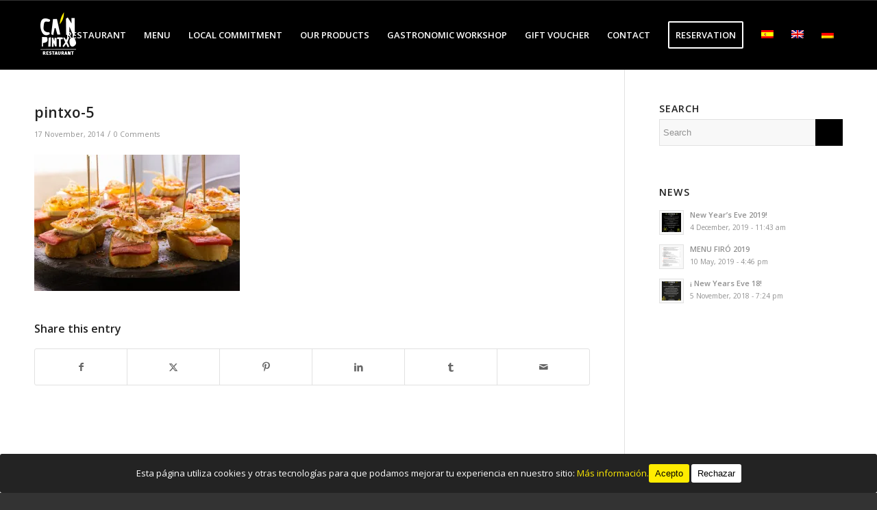

--- FILE ---
content_type: text/html; charset=utf-8
request_url: https://www.google.com/recaptcha/api2/anchor?ar=1&k=6Lc3Vd8UAAAAAL3Yn1IiAI-b6UW0LkP1Z84VnxDg&co=aHR0cHM6Ly93d3cuY2FucGludHhvLmNvbTo0NDM.&hl=en&v=PoyoqOPhxBO7pBk68S4YbpHZ&size=invisible&anchor-ms=20000&execute-ms=30000&cb=axg1yohqu752
body_size: 48732
content:
<!DOCTYPE HTML><html dir="ltr" lang="en"><head><meta http-equiv="Content-Type" content="text/html; charset=UTF-8">
<meta http-equiv="X-UA-Compatible" content="IE=edge">
<title>reCAPTCHA</title>
<style type="text/css">
/* cyrillic-ext */
@font-face {
  font-family: 'Roboto';
  font-style: normal;
  font-weight: 400;
  font-stretch: 100%;
  src: url(//fonts.gstatic.com/s/roboto/v48/KFO7CnqEu92Fr1ME7kSn66aGLdTylUAMa3GUBHMdazTgWw.woff2) format('woff2');
  unicode-range: U+0460-052F, U+1C80-1C8A, U+20B4, U+2DE0-2DFF, U+A640-A69F, U+FE2E-FE2F;
}
/* cyrillic */
@font-face {
  font-family: 'Roboto';
  font-style: normal;
  font-weight: 400;
  font-stretch: 100%;
  src: url(//fonts.gstatic.com/s/roboto/v48/KFO7CnqEu92Fr1ME7kSn66aGLdTylUAMa3iUBHMdazTgWw.woff2) format('woff2');
  unicode-range: U+0301, U+0400-045F, U+0490-0491, U+04B0-04B1, U+2116;
}
/* greek-ext */
@font-face {
  font-family: 'Roboto';
  font-style: normal;
  font-weight: 400;
  font-stretch: 100%;
  src: url(//fonts.gstatic.com/s/roboto/v48/KFO7CnqEu92Fr1ME7kSn66aGLdTylUAMa3CUBHMdazTgWw.woff2) format('woff2');
  unicode-range: U+1F00-1FFF;
}
/* greek */
@font-face {
  font-family: 'Roboto';
  font-style: normal;
  font-weight: 400;
  font-stretch: 100%;
  src: url(//fonts.gstatic.com/s/roboto/v48/KFO7CnqEu92Fr1ME7kSn66aGLdTylUAMa3-UBHMdazTgWw.woff2) format('woff2');
  unicode-range: U+0370-0377, U+037A-037F, U+0384-038A, U+038C, U+038E-03A1, U+03A3-03FF;
}
/* math */
@font-face {
  font-family: 'Roboto';
  font-style: normal;
  font-weight: 400;
  font-stretch: 100%;
  src: url(//fonts.gstatic.com/s/roboto/v48/KFO7CnqEu92Fr1ME7kSn66aGLdTylUAMawCUBHMdazTgWw.woff2) format('woff2');
  unicode-range: U+0302-0303, U+0305, U+0307-0308, U+0310, U+0312, U+0315, U+031A, U+0326-0327, U+032C, U+032F-0330, U+0332-0333, U+0338, U+033A, U+0346, U+034D, U+0391-03A1, U+03A3-03A9, U+03B1-03C9, U+03D1, U+03D5-03D6, U+03F0-03F1, U+03F4-03F5, U+2016-2017, U+2034-2038, U+203C, U+2040, U+2043, U+2047, U+2050, U+2057, U+205F, U+2070-2071, U+2074-208E, U+2090-209C, U+20D0-20DC, U+20E1, U+20E5-20EF, U+2100-2112, U+2114-2115, U+2117-2121, U+2123-214F, U+2190, U+2192, U+2194-21AE, U+21B0-21E5, U+21F1-21F2, U+21F4-2211, U+2213-2214, U+2216-22FF, U+2308-230B, U+2310, U+2319, U+231C-2321, U+2336-237A, U+237C, U+2395, U+239B-23B7, U+23D0, U+23DC-23E1, U+2474-2475, U+25AF, U+25B3, U+25B7, U+25BD, U+25C1, U+25CA, U+25CC, U+25FB, U+266D-266F, U+27C0-27FF, U+2900-2AFF, U+2B0E-2B11, U+2B30-2B4C, U+2BFE, U+3030, U+FF5B, U+FF5D, U+1D400-1D7FF, U+1EE00-1EEFF;
}
/* symbols */
@font-face {
  font-family: 'Roboto';
  font-style: normal;
  font-weight: 400;
  font-stretch: 100%;
  src: url(//fonts.gstatic.com/s/roboto/v48/KFO7CnqEu92Fr1ME7kSn66aGLdTylUAMaxKUBHMdazTgWw.woff2) format('woff2');
  unicode-range: U+0001-000C, U+000E-001F, U+007F-009F, U+20DD-20E0, U+20E2-20E4, U+2150-218F, U+2190, U+2192, U+2194-2199, U+21AF, U+21E6-21F0, U+21F3, U+2218-2219, U+2299, U+22C4-22C6, U+2300-243F, U+2440-244A, U+2460-24FF, U+25A0-27BF, U+2800-28FF, U+2921-2922, U+2981, U+29BF, U+29EB, U+2B00-2BFF, U+4DC0-4DFF, U+FFF9-FFFB, U+10140-1018E, U+10190-1019C, U+101A0, U+101D0-101FD, U+102E0-102FB, U+10E60-10E7E, U+1D2C0-1D2D3, U+1D2E0-1D37F, U+1F000-1F0FF, U+1F100-1F1AD, U+1F1E6-1F1FF, U+1F30D-1F30F, U+1F315, U+1F31C, U+1F31E, U+1F320-1F32C, U+1F336, U+1F378, U+1F37D, U+1F382, U+1F393-1F39F, U+1F3A7-1F3A8, U+1F3AC-1F3AF, U+1F3C2, U+1F3C4-1F3C6, U+1F3CA-1F3CE, U+1F3D4-1F3E0, U+1F3ED, U+1F3F1-1F3F3, U+1F3F5-1F3F7, U+1F408, U+1F415, U+1F41F, U+1F426, U+1F43F, U+1F441-1F442, U+1F444, U+1F446-1F449, U+1F44C-1F44E, U+1F453, U+1F46A, U+1F47D, U+1F4A3, U+1F4B0, U+1F4B3, U+1F4B9, U+1F4BB, U+1F4BF, U+1F4C8-1F4CB, U+1F4D6, U+1F4DA, U+1F4DF, U+1F4E3-1F4E6, U+1F4EA-1F4ED, U+1F4F7, U+1F4F9-1F4FB, U+1F4FD-1F4FE, U+1F503, U+1F507-1F50B, U+1F50D, U+1F512-1F513, U+1F53E-1F54A, U+1F54F-1F5FA, U+1F610, U+1F650-1F67F, U+1F687, U+1F68D, U+1F691, U+1F694, U+1F698, U+1F6AD, U+1F6B2, U+1F6B9-1F6BA, U+1F6BC, U+1F6C6-1F6CF, U+1F6D3-1F6D7, U+1F6E0-1F6EA, U+1F6F0-1F6F3, U+1F6F7-1F6FC, U+1F700-1F7FF, U+1F800-1F80B, U+1F810-1F847, U+1F850-1F859, U+1F860-1F887, U+1F890-1F8AD, U+1F8B0-1F8BB, U+1F8C0-1F8C1, U+1F900-1F90B, U+1F93B, U+1F946, U+1F984, U+1F996, U+1F9E9, U+1FA00-1FA6F, U+1FA70-1FA7C, U+1FA80-1FA89, U+1FA8F-1FAC6, U+1FACE-1FADC, U+1FADF-1FAE9, U+1FAF0-1FAF8, U+1FB00-1FBFF;
}
/* vietnamese */
@font-face {
  font-family: 'Roboto';
  font-style: normal;
  font-weight: 400;
  font-stretch: 100%;
  src: url(//fonts.gstatic.com/s/roboto/v48/KFO7CnqEu92Fr1ME7kSn66aGLdTylUAMa3OUBHMdazTgWw.woff2) format('woff2');
  unicode-range: U+0102-0103, U+0110-0111, U+0128-0129, U+0168-0169, U+01A0-01A1, U+01AF-01B0, U+0300-0301, U+0303-0304, U+0308-0309, U+0323, U+0329, U+1EA0-1EF9, U+20AB;
}
/* latin-ext */
@font-face {
  font-family: 'Roboto';
  font-style: normal;
  font-weight: 400;
  font-stretch: 100%;
  src: url(//fonts.gstatic.com/s/roboto/v48/KFO7CnqEu92Fr1ME7kSn66aGLdTylUAMa3KUBHMdazTgWw.woff2) format('woff2');
  unicode-range: U+0100-02BA, U+02BD-02C5, U+02C7-02CC, U+02CE-02D7, U+02DD-02FF, U+0304, U+0308, U+0329, U+1D00-1DBF, U+1E00-1E9F, U+1EF2-1EFF, U+2020, U+20A0-20AB, U+20AD-20C0, U+2113, U+2C60-2C7F, U+A720-A7FF;
}
/* latin */
@font-face {
  font-family: 'Roboto';
  font-style: normal;
  font-weight: 400;
  font-stretch: 100%;
  src: url(//fonts.gstatic.com/s/roboto/v48/KFO7CnqEu92Fr1ME7kSn66aGLdTylUAMa3yUBHMdazQ.woff2) format('woff2');
  unicode-range: U+0000-00FF, U+0131, U+0152-0153, U+02BB-02BC, U+02C6, U+02DA, U+02DC, U+0304, U+0308, U+0329, U+2000-206F, U+20AC, U+2122, U+2191, U+2193, U+2212, U+2215, U+FEFF, U+FFFD;
}
/* cyrillic-ext */
@font-face {
  font-family: 'Roboto';
  font-style: normal;
  font-weight: 500;
  font-stretch: 100%;
  src: url(//fonts.gstatic.com/s/roboto/v48/KFO7CnqEu92Fr1ME7kSn66aGLdTylUAMa3GUBHMdazTgWw.woff2) format('woff2');
  unicode-range: U+0460-052F, U+1C80-1C8A, U+20B4, U+2DE0-2DFF, U+A640-A69F, U+FE2E-FE2F;
}
/* cyrillic */
@font-face {
  font-family: 'Roboto';
  font-style: normal;
  font-weight: 500;
  font-stretch: 100%;
  src: url(//fonts.gstatic.com/s/roboto/v48/KFO7CnqEu92Fr1ME7kSn66aGLdTylUAMa3iUBHMdazTgWw.woff2) format('woff2');
  unicode-range: U+0301, U+0400-045F, U+0490-0491, U+04B0-04B1, U+2116;
}
/* greek-ext */
@font-face {
  font-family: 'Roboto';
  font-style: normal;
  font-weight: 500;
  font-stretch: 100%;
  src: url(//fonts.gstatic.com/s/roboto/v48/KFO7CnqEu92Fr1ME7kSn66aGLdTylUAMa3CUBHMdazTgWw.woff2) format('woff2');
  unicode-range: U+1F00-1FFF;
}
/* greek */
@font-face {
  font-family: 'Roboto';
  font-style: normal;
  font-weight: 500;
  font-stretch: 100%;
  src: url(//fonts.gstatic.com/s/roboto/v48/KFO7CnqEu92Fr1ME7kSn66aGLdTylUAMa3-UBHMdazTgWw.woff2) format('woff2');
  unicode-range: U+0370-0377, U+037A-037F, U+0384-038A, U+038C, U+038E-03A1, U+03A3-03FF;
}
/* math */
@font-face {
  font-family: 'Roboto';
  font-style: normal;
  font-weight: 500;
  font-stretch: 100%;
  src: url(//fonts.gstatic.com/s/roboto/v48/KFO7CnqEu92Fr1ME7kSn66aGLdTylUAMawCUBHMdazTgWw.woff2) format('woff2');
  unicode-range: U+0302-0303, U+0305, U+0307-0308, U+0310, U+0312, U+0315, U+031A, U+0326-0327, U+032C, U+032F-0330, U+0332-0333, U+0338, U+033A, U+0346, U+034D, U+0391-03A1, U+03A3-03A9, U+03B1-03C9, U+03D1, U+03D5-03D6, U+03F0-03F1, U+03F4-03F5, U+2016-2017, U+2034-2038, U+203C, U+2040, U+2043, U+2047, U+2050, U+2057, U+205F, U+2070-2071, U+2074-208E, U+2090-209C, U+20D0-20DC, U+20E1, U+20E5-20EF, U+2100-2112, U+2114-2115, U+2117-2121, U+2123-214F, U+2190, U+2192, U+2194-21AE, U+21B0-21E5, U+21F1-21F2, U+21F4-2211, U+2213-2214, U+2216-22FF, U+2308-230B, U+2310, U+2319, U+231C-2321, U+2336-237A, U+237C, U+2395, U+239B-23B7, U+23D0, U+23DC-23E1, U+2474-2475, U+25AF, U+25B3, U+25B7, U+25BD, U+25C1, U+25CA, U+25CC, U+25FB, U+266D-266F, U+27C0-27FF, U+2900-2AFF, U+2B0E-2B11, U+2B30-2B4C, U+2BFE, U+3030, U+FF5B, U+FF5D, U+1D400-1D7FF, U+1EE00-1EEFF;
}
/* symbols */
@font-face {
  font-family: 'Roboto';
  font-style: normal;
  font-weight: 500;
  font-stretch: 100%;
  src: url(//fonts.gstatic.com/s/roboto/v48/KFO7CnqEu92Fr1ME7kSn66aGLdTylUAMaxKUBHMdazTgWw.woff2) format('woff2');
  unicode-range: U+0001-000C, U+000E-001F, U+007F-009F, U+20DD-20E0, U+20E2-20E4, U+2150-218F, U+2190, U+2192, U+2194-2199, U+21AF, U+21E6-21F0, U+21F3, U+2218-2219, U+2299, U+22C4-22C6, U+2300-243F, U+2440-244A, U+2460-24FF, U+25A0-27BF, U+2800-28FF, U+2921-2922, U+2981, U+29BF, U+29EB, U+2B00-2BFF, U+4DC0-4DFF, U+FFF9-FFFB, U+10140-1018E, U+10190-1019C, U+101A0, U+101D0-101FD, U+102E0-102FB, U+10E60-10E7E, U+1D2C0-1D2D3, U+1D2E0-1D37F, U+1F000-1F0FF, U+1F100-1F1AD, U+1F1E6-1F1FF, U+1F30D-1F30F, U+1F315, U+1F31C, U+1F31E, U+1F320-1F32C, U+1F336, U+1F378, U+1F37D, U+1F382, U+1F393-1F39F, U+1F3A7-1F3A8, U+1F3AC-1F3AF, U+1F3C2, U+1F3C4-1F3C6, U+1F3CA-1F3CE, U+1F3D4-1F3E0, U+1F3ED, U+1F3F1-1F3F3, U+1F3F5-1F3F7, U+1F408, U+1F415, U+1F41F, U+1F426, U+1F43F, U+1F441-1F442, U+1F444, U+1F446-1F449, U+1F44C-1F44E, U+1F453, U+1F46A, U+1F47D, U+1F4A3, U+1F4B0, U+1F4B3, U+1F4B9, U+1F4BB, U+1F4BF, U+1F4C8-1F4CB, U+1F4D6, U+1F4DA, U+1F4DF, U+1F4E3-1F4E6, U+1F4EA-1F4ED, U+1F4F7, U+1F4F9-1F4FB, U+1F4FD-1F4FE, U+1F503, U+1F507-1F50B, U+1F50D, U+1F512-1F513, U+1F53E-1F54A, U+1F54F-1F5FA, U+1F610, U+1F650-1F67F, U+1F687, U+1F68D, U+1F691, U+1F694, U+1F698, U+1F6AD, U+1F6B2, U+1F6B9-1F6BA, U+1F6BC, U+1F6C6-1F6CF, U+1F6D3-1F6D7, U+1F6E0-1F6EA, U+1F6F0-1F6F3, U+1F6F7-1F6FC, U+1F700-1F7FF, U+1F800-1F80B, U+1F810-1F847, U+1F850-1F859, U+1F860-1F887, U+1F890-1F8AD, U+1F8B0-1F8BB, U+1F8C0-1F8C1, U+1F900-1F90B, U+1F93B, U+1F946, U+1F984, U+1F996, U+1F9E9, U+1FA00-1FA6F, U+1FA70-1FA7C, U+1FA80-1FA89, U+1FA8F-1FAC6, U+1FACE-1FADC, U+1FADF-1FAE9, U+1FAF0-1FAF8, U+1FB00-1FBFF;
}
/* vietnamese */
@font-face {
  font-family: 'Roboto';
  font-style: normal;
  font-weight: 500;
  font-stretch: 100%;
  src: url(//fonts.gstatic.com/s/roboto/v48/KFO7CnqEu92Fr1ME7kSn66aGLdTylUAMa3OUBHMdazTgWw.woff2) format('woff2');
  unicode-range: U+0102-0103, U+0110-0111, U+0128-0129, U+0168-0169, U+01A0-01A1, U+01AF-01B0, U+0300-0301, U+0303-0304, U+0308-0309, U+0323, U+0329, U+1EA0-1EF9, U+20AB;
}
/* latin-ext */
@font-face {
  font-family: 'Roboto';
  font-style: normal;
  font-weight: 500;
  font-stretch: 100%;
  src: url(//fonts.gstatic.com/s/roboto/v48/KFO7CnqEu92Fr1ME7kSn66aGLdTylUAMa3KUBHMdazTgWw.woff2) format('woff2');
  unicode-range: U+0100-02BA, U+02BD-02C5, U+02C7-02CC, U+02CE-02D7, U+02DD-02FF, U+0304, U+0308, U+0329, U+1D00-1DBF, U+1E00-1E9F, U+1EF2-1EFF, U+2020, U+20A0-20AB, U+20AD-20C0, U+2113, U+2C60-2C7F, U+A720-A7FF;
}
/* latin */
@font-face {
  font-family: 'Roboto';
  font-style: normal;
  font-weight: 500;
  font-stretch: 100%;
  src: url(//fonts.gstatic.com/s/roboto/v48/KFO7CnqEu92Fr1ME7kSn66aGLdTylUAMa3yUBHMdazQ.woff2) format('woff2');
  unicode-range: U+0000-00FF, U+0131, U+0152-0153, U+02BB-02BC, U+02C6, U+02DA, U+02DC, U+0304, U+0308, U+0329, U+2000-206F, U+20AC, U+2122, U+2191, U+2193, U+2212, U+2215, U+FEFF, U+FFFD;
}
/* cyrillic-ext */
@font-face {
  font-family: 'Roboto';
  font-style: normal;
  font-weight: 900;
  font-stretch: 100%;
  src: url(//fonts.gstatic.com/s/roboto/v48/KFO7CnqEu92Fr1ME7kSn66aGLdTylUAMa3GUBHMdazTgWw.woff2) format('woff2');
  unicode-range: U+0460-052F, U+1C80-1C8A, U+20B4, U+2DE0-2DFF, U+A640-A69F, U+FE2E-FE2F;
}
/* cyrillic */
@font-face {
  font-family: 'Roboto';
  font-style: normal;
  font-weight: 900;
  font-stretch: 100%;
  src: url(//fonts.gstatic.com/s/roboto/v48/KFO7CnqEu92Fr1ME7kSn66aGLdTylUAMa3iUBHMdazTgWw.woff2) format('woff2');
  unicode-range: U+0301, U+0400-045F, U+0490-0491, U+04B0-04B1, U+2116;
}
/* greek-ext */
@font-face {
  font-family: 'Roboto';
  font-style: normal;
  font-weight: 900;
  font-stretch: 100%;
  src: url(//fonts.gstatic.com/s/roboto/v48/KFO7CnqEu92Fr1ME7kSn66aGLdTylUAMa3CUBHMdazTgWw.woff2) format('woff2');
  unicode-range: U+1F00-1FFF;
}
/* greek */
@font-face {
  font-family: 'Roboto';
  font-style: normal;
  font-weight: 900;
  font-stretch: 100%;
  src: url(//fonts.gstatic.com/s/roboto/v48/KFO7CnqEu92Fr1ME7kSn66aGLdTylUAMa3-UBHMdazTgWw.woff2) format('woff2');
  unicode-range: U+0370-0377, U+037A-037F, U+0384-038A, U+038C, U+038E-03A1, U+03A3-03FF;
}
/* math */
@font-face {
  font-family: 'Roboto';
  font-style: normal;
  font-weight: 900;
  font-stretch: 100%;
  src: url(//fonts.gstatic.com/s/roboto/v48/KFO7CnqEu92Fr1ME7kSn66aGLdTylUAMawCUBHMdazTgWw.woff2) format('woff2');
  unicode-range: U+0302-0303, U+0305, U+0307-0308, U+0310, U+0312, U+0315, U+031A, U+0326-0327, U+032C, U+032F-0330, U+0332-0333, U+0338, U+033A, U+0346, U+034D, U+0391-03A1, U+03A3-03A9, U+03B1-03C9, U+03D1, U+03D5-03D6, U+03F0-03F1, U+03F4-03F5, U+2016-2017, U+2034-2038, U+203C, U+2040, U+2043, U+2047, U+2050, U+2057, U+205F, U+2070-2071, U+2074-208E, U+2090-209C, U+20D0-20DC, U+20E1, U+20E5-20EF, U+2100-2112, U+2114-2115, U+2117-2121, U+2123-214F, U+2190, U+2192, U+2194-21AE, U+21B0-21E5, U+21F1-21F2, U+21F4-2211, U+2213-2214, U+2216-22FF, U+2308-230B, U+2310, U+2319, U+231C-2321, U+2336-237A, U+237C, U+2395, U+239B-23B7, U+23D0, U+23DC-23E1, U+2474-2475, U+25AF, U+25B3, U+25B7, U+25BD, U+25C1, U+25CA, U+25CC, U+25FB, U+266D-266F, U+27C0-27FF, U+2900-2AFF, U+2B0E-2B11, U+2B30-2B4C, U+2BFE, U+3030, U+FF5B, U+FF5D, U+1D400-1D7FF, U+1EE00-1EEFF;
}
/* symbols */
@font-face {
  font-family: 'Roboto';
  font-style: normal;
  font-weight: 900;
  font-stretch: 100%;
  src: url(//fonts.gstatic.com/s/roboto/v48/KFO7CnqEu92Fr1ME7kSn66aGLdTylUAMaxKUBHMdazTgWw.woff2) format('woff2');
  unicode-range: U+0001-000C, U+000E-001F, U+007F-009F, U+20DD-20E0, U+20E2-20E4, U+2150-218F, U+2190, U+2192, U+2194-2199, U+21AF, U+21E6-21F0, U+21F3, U+2218-2219, U+2299, U+22C4-22C6, U+2300-243F, U+2440-244A, U+2460-24FF, U+25A0-27BF, U+2800-28FF, U+2921-2922, U+2981, U+29BF, U+29EB, U+2B00-2BFF, U+4DC0-4DFF, U+FFF9-FFFB, U+10140-1018E, U+10190-1019C, U+101A0, U+101D0-101FD, U+102E0-102FB, U+10E60-10E7E, U+1D2C0-1D2D3, U+1D2E0-1D37F, U+1F000-1F0FF, U+1F100-1F1AD, U+1F1E6-1F1FF, U+1F30D-1F30F, U+1F315, U+1F31C, U+1F31E, U+1F320-1F32C, U+1F336, U+1F378, U+1F37D, U+1F382, U+1F393-1F39F, U+1F3A7-1F3A8, U+1F3AC-1F3AF, U+1F3C2, U+1F3C4-1F3C6, U+1F3CA-1F3CE, U+1F3D4-1F3E0, U+1F3ED, U+1F3F1-1F3F3, U+1F3F5-1F3F7, U+1F408, U+1F415, U+1F41F, U+1F426, U+1F43F, U+1F441-1F442, U+1F444, U+1F446-1F449, U+1F44C-1F44E, U+1F453, U+1F46A, U+1F47D, U+1F4A3, U+1F4B0, U+1F4B3, U+1F4B9, U+1F4BB, U+1F4BF, U+1F4C8-1F4CB, U+1F4D6, U+1F4DA, U+1F4DF, U+1F4E3-1F4E6, U+1F4EA-1F4ED, U+1F4F7, U+1F4F9-1F4FB, U+1F4FD-1F4FE, U+1F503, U+1F507-1F50B, U+1F50D, U+1F512-1F513, U+1F53E-1F54A, U+1F54F-1F5FA, U+1F610, U+1F650-1F67F, U+1F687, U+1F68D, U+1F691, U+1F694, U+1F698, U+1F6AD, U+1F6B2, U+1F6B9-1F6BA, U+1F6BC, U+1F6C6-1F6CF, U+1F6D3-1F6D7, U+1F6E0-1F6EA, U+1F6F0-1F6F3, U+1F6F7-1F6FC, U+1F700-1F7FF, U+1F800-1F80B, U+1F810-1F847, U+1F850-1F859, U+1F860-1F887, U+1F890-1F8AD, U+1F8B0-1F8BB, U+1F8C0-1F8C1, U+1F900-1F90B, U+1F93B, U+1F946, U+1F984, U+1F996, U+1F9E9, U+1FA00-1FA6F, U+1FA70-1FA7C, U+1FA80-1FA89, U+1FA8F-1FAC6, U+1FACE-1FADC, U+1FADF-1FAE9, U+1FAF0-1FAF8, U+1FB00-1FBFF;
}
/* vietnamese */
@font-face {
  font-family: 'Roboto';
  font-style: normal;
  font-weight: 900;
  font-stretch: 100%;
  src: url(//fonts.gstatic.com/s/roboto/v48/KFO7CnqEu92Fr1ME7kSn66aGLdTylUAMa3OUBHMdazTgWw.woff2) format('woff2');
  unicode-range: U+0102-0103, U+0110-0111, U+0128-0129, U+0168-0169, U+01A0-01A1, U+01AF-01B0, U+0300-0301, U+0303-0304, U+0308-0309, U+0323, U+0329, U+1EA0-1EF9, U+20AB;
}
/* latin-ext */
@font-face {
  font-family: 'Roboto';
  font-style: normal;
  font-weight: 900;
  font-stretch: 100%;
  src: url(//fonts.gstatic.com/s/roboto/v48/KFO7CnqEu92Fr1ME7kSn66aGLdTylUAMa3KUBHMdazTgWw.woff2) format('woff2');
  unicode-range: U+0100-02BA, U+02BD-02C5, U+02C7-02CC, U+02CE-02D7, U+02DD-02FF, U+0304, U+0308, U+0329, U+1D00-1DBF, U+1E00-1E9F, U+1EF2-1EFF, U+2020, U+20A0-20AB, U+20AD-20C0, U+2113, U+2C60-2C7F, U+A720-A7FF;
}
/* latin */
@font-face {
  font-family: 'Roboto';
  font-style: normal;
  font-weight: 900;
  font-stretch: 100%;
  src: url(//fonts.gstatic.com/s/roboto/v48/KFO7CnqEu92Fr1ME7kSn66aGLdTylUAMa3yUBHMdazQ.woff2) format('woff2');
  unicode-range: U+0000-00FF, U+0131, U+0152-0153, U+02BB-02BC, U+02C6, U+02DA, U+02DC, U+0304, U+0308, U+0329, U+2000-206F, U+20AC, U+2122, U+2191, U+2193, U+2212, U+2215, U+FEFF, U+FFFD;
}

</style>
<link rel="stylesheet" type="text/css" href="https://www.gstatic.com/recaptcha/releases/PoyoqOPhxBO7pBk68S4YbpHZ/styles__ltr.css">
<script nonce="EoJxtTvbKOV7EmLtleOhsw" type="text/javascript">window['__recaptcha_api'] = 'https://www.google.com/recaptcha/api2/';</script>
<script type="text/javascript" src="https://www.gstatic.com/recaptcha/releases/PoyoqOPhxBO7pBk68S4YbpHZ/recaptcha__en.js" nonce="EoJxtTvbKOV7EmLtleOhsw">
      
    </script></head>
<body><div id="rc-anchor-alert" class="rc-anchor-alert"></div>
<input type="hidden" id="recaptcha-token" value="[base64]">
<script type="text/javascript" nonce="EoJxtTvbKOV7EmLtleOhsw">
      recaptcha.anchor.Main.init("[\x22ainput\x22,[\x22bgdata\x22,\x22\x22,\[base64]/[base64]/[base64]/KE4oMTI0LHYsdi5HKSxMWihsLHYpKTpOKDEyNCx2LGwpLFYpLHYpLFQpKSxGKDE3MSx2KX0scjc9ZnVuY3Rpb24obCl7cmV0dXJuIGx9LEM9ZnVuY3Rpb24obCxWLHYpe04odixsLFYpLFZbYWtdPTI3OTZ9LG49ZnVuY3Rpb24obCxWKXtWLlg9KChWLlg/[base64]/[base64]/[base64]/[base64]/[base64]/[base64]/[base64]/[base64]/[base64]/[base64]/[base64]\\u003d\x22,\[base64]\\u003d\\u003d\x22,\x22ScK6N8KQw65eM2UAw5DCol/CvcOteEPDrn7Cq24Xw67DtD1AGsKbwpzCnGfCvR5uw5EPwqPChnHCpxLDtUjDssKeOcOZw5FBVsO+J1jDnsOcw5vDvEsIIsOAwqDDn2zCnnxAJ8KXXXTDnsKZTBDCszzDjcKuD8OqwpZVAS3CvhDCujpPw5rDjFXDrcOKwrIAGxpvSg98Ng4pIsO6w5sYRXbDh8Oyw7/DlsODw4rDlnvDrMKlw7/DssOQw7k2fnnDh1MYw4XDqcOGEMOsw7fDliDCiF4bw4MBwqdAc8OtwrPCp8OgRQtFOjLDpRxMwrnDm8Kcw6Z0VVPDlkARw5xtS8OqwqDChGE4w7VuVcO/wrgbwpQObT1BwrEDMxc/Ny3ChMOVw6Qpw5vCm2B6CMKpd8KEwrdHOgDCjQsow6QlF8ODwq5ZPXvDlsORwq4gU349wo/CglgRM2IJwoVkTsKpZMO4KnJRfMO+KR7Dgm3CrwEAAgBQVcOSw7LCjFl2w6gdLlckwpp5fE/ChwvCh8OAZk9EZsOuE8Ofwo0awrjCp8KgSm55w4zCp1Juwo0+NsOFeBkudgYXZcKww4vDpMOpwprCmsOcw4lFwpRXcAXDtMK9QVXCnxJBwqFrVcK5wqjCn8Kmw6bDkMO8w7U8wosPw4rDhsKFJ8KvwpjDq1xfYHDCjsOnw5psw5kwwoQAwr/CiwUMTiNDHkxuVMOiAcOhVcK5wovClMKzd8OSw61SwpV3w7scKAvClygAXz/[base64]/CtwRKw7h9ZMOGOjtOYsOkSsOiw6/CgCXCplwUOXXCl8KrIHtXWnF8w4HDpcOPDsOAw7Q8w58FEnNncMK/VsKww6LDnMKHLcKFwokuwrDDtxbDj8Oqw5jDi04Lw7cTw7LDtMK8J2wTF8OmCsK+f8Oiwrtmw78ROTnDkHsKTsKlwqQhwoDDpyfCnRLDuSnClsOLwofCrsOUeR8NccOTw6DDkcO5w4/Cq8ONBHzCnmjDpcOvdsKmw6VhwrHCrcORwp5Qw4xDZz04w53CjMOePcOyw51IwrPDrWfChy/CqMO4w6HDrMOkZcKSwoE0wqjCu8O2wqRwwpHDhhLDvBjDnHwIwqTCo2rCrDZIRsKzTsOKw6RNw53DusOEUMKyKnVtesOEw6HCr8OKw7jDjMKyw6/CrcOtPcKrZRnChGXDo8OLwp7CgcOmw5rCrsKBJcOvw4Mve09DLXLDjMO/G8OgwrxCw4hYw7/DtsONwrQ8wpTDrMKzbcOuw4JFw7s7OsOQakDCg3fCsSZiw4LCm8KTSQjCilc4Hk/CosK+cMOLwqdxw4XDmcOZdABrJcOqFm00TcOKbVDDhCdFwpjCpUJtwp3CkUvDtTokwpEPwofDkMOUwqjCvCwOe8OUb8ORbWdrRQ3DhybCvMKbwq3DjBtTw77DpsKeJcKlE8OmVcKtwofChH/DlsOdw5xhw7FCwr/[base64]/CiMONw57CmQImSyLDnMOlwoVSwq0tJMKsOVbClMKvwqrDsyUtAHPDqMO5w7NyGUHCg8K5wr5/w5TCucKNZ0QmXMK9w6wswoHDhcOSe8Kow7/CrcOKw6sdYyRjwqXCmS7CiMK2wp/CvcOhFMOwwqjCvBtzw4LCi1o1wpfCtVp2wq0ewqXDiCRqwqo4w5jCl8OceD7DslvCjTbCsV0aw6XCiFrDoRzDsHbCuMKww43CvFkIUsOgwrHDny9qw7LDgRfCghvDrcOySsKuY1fCosOiw6/Cqk7DhgFpwrxawqTDi8KTLsKGQMO9ZcOewpBwwqxwwo8Xw7Qxw6TDvXLDlcKBwoDCuMK5w7zDtcOpw5RABnPDoV9fw6sAEcOywq14ccOVOydwwpslwoYwwoHDsmHDkVXDhFjDmlIURSBKNMKpIA/[base64]/DnQkrw6plwpIuw7Iiw6/DgsOIRcKew6dIXRc/X8O2w6NNwo9OJThAQAPDgkvCsTF6w4XCnD9nD3sSw65Fw5rDkcO+MsOAw5fCu8OoDcO3NsOMwqkuw4jCgXViwoh0wo5JPcKWwpLCoMOTS2PCj8O2woRRIsOxwpjCmMK/CMKAwrI6NG/CkHkMworCqgTCj8KhC8OcM0Mkw63DmH4Ywr1fFcKdPBDCtMKXw4cww5DCpcKeb8KgwqwGH8OCLMOfw7E5w7hww5/Cg8OwwqEuw4rCqMOdwq/DhMKYJsOsw6lRdlBNF8KgRmTCq23CuDDDusKfR1drwociw64rw53CgSxdw4XDo8KlwrUNEMOgwr/DhjMHwrlAaG3CgDcBw7FCTR0OBDDDoiRDPkdFw5EXw6tJwqDCg8OWw5/[base64]/[base64]/XgFMwotFJAnDiBYGcVvCrhvCu8KnwpXDiMONw5hdd23DksKNwrPDjF0VwrsSFMKaw5/DsD/CkAdkJMOdw6QHG0IgOcOVcsOHKhfChVHCpjlnw5TCjmYjw5DDizAtw5PDmkk6CSE0DnrCg8KZDwgpfsKTXFABwo8LFi09ZlhxDVsZw6rDlsKHw5TDii/DjAQxwqtkw53CpUbCt8Ofw48YOQQPDMOow4PDpXRlw4LCusKeDHPDr8O/E8Kmwq4OwofDgFsZQxkDCWbCu2ZUAsKOwo0Kw45Uw55uw67CmMOfw4J6dHIXOcKGw6tOWcKoVMOtIzzDsGUWw7PCmgTDtMK1CjLCo8OBwofDtUEVwo3DmsK4FcOWw77DoWAVOlfCm8KFw73CtcKFOTROfCc3KcKLwpfCqsK6w57Cg0zDtm/DgMKyw7/Dl25OUMK0b8OYb0pRV8OewqUywppIbXnDp8OLSz9RM8KVwr/[base64]/Co8KPNcOtwpPDkWVcw699w7hZLcKrH8K1wpgRbsODwpc5wpEGY8OCw4kVLzHDi8OIwrAlw58fWMKTCcOtwpnCtcOzbBVYUi/[base64]/YMObUFzDhnLCp8KsOV3CjcKhBsOqVydpM8OHI8O8InTDlHJlwq81w5F+ScOKwpTCvcK7wpzDusOHw7hawp1cw7XCu3PCncO9wpDDkBPCksOsw4oWWsKrFm3CosORD8OsfsKLwqvCniPCqsKlc8KPBkQjw6nDt8KfwowlM8KKw7/ClRPDlcOMH8ODw4F+w53CusOfwr7CsTcZwo4MwofDu8ODIsOwwqHCqsKCaMKCBhxjwr4awq9ZwrrDnSXCocOgGh4Ww7DCmsKjVzo3w53CisOlw5Yvwp3Dn8Oow6fDnW98elbCjwEFwrbDn8OeGDHCqcObQMKzGsKlwq/Dgg5KwovCkVd1TUXDhcOheGFMWChdwpVvw7h1F8KQf8KWcjksGQ3DusKuQwoLwqEEw69MMMOoSXscwr3DqGZsw6bCoGB4w7XCtsKRRBBdFU8lOUc5w5/Dr8OGwpJewrPCk2LDncKjfsK3E1LDjcKiIMKRwpTCqCvCrMOYb8KWQiXCjWfDs8OUBHfCnmHDn8KzTsKVC0gpJHpaOXvCrMOQw5AIwoEtPSlHwqHCj8OQw6bDocK2wpnConI5K8OtYh/Cj1dpw5DDgMO8aMOewp/DiVbDjMOLwoBnBsK3wovCvsO9IwQRdMKsw4PCvngaRXpow57DosKAw4pSVSLCqsO1w4XDhMK3worCsjEZw6xtw7DDnUzDhMOoe2hIJXA+w7Z+YsK/[base64]/[base64]/CjcORHhghw5Q/OnJRw5/ClMObJ0rCl1AsV8OwMsKgPcKydMOSwqJxwrfCjB0XekPChn7DqlvDimtudcKcw4QEIcOMPgIowovDoMKnG3FLfcO7eMKZwpDCjhnCiQ83LyB2wrfCixbDvWDDgGBxMxtKw5vClkDDr8OGw7o3w4xxdSlzwrQWA2F/dMOTwo4xw5tBwrBowqLDmMOIw43DiAXCoyXDsMKMN1lLQCHCvcOawqTDqVXDlzQPfDTDqsKoZcO6w7A/c8Kmw4/Cs8KJAMOtI8OSwqgpwp9xw594w7DDomHCgG9QbMOXw5pew5AOJFhrw50kwqfDgMKiw6vDgW97ecKOw6XCrXRRwrbDp8OuEcO/[base64]/DhcK6bcK6w4wDwpnDlijDlA1dYAZNLVzDhsOwEhPDrsK2HsKXGlleccK/w5dtXMK2wq1Aw5vCvDjCgcKnRUjCsjrDiXzDkcKpw591T8Kvwo/DgMOZccO8w7LDjcOowoUPwoHDn8OINzk5w6DCim5FVw/Ch8OeGsO5LhwNccKMGcKQY3IWw7khMT3CvxXDmBfCpcKfA8OyLsKJw5pqWBJyw5d3DsOufyN7VS7CrcODw4AHHWx8wp1hwpPCgWHDoMOjw7DDgmAGdwk/[base64]/wrgnF8O7YFDDtMKXw6bDvMKaS2bDu0ERfMK3Kl/DlsOWw4cfw4ZGIygkGcKeOcKTw4nCmcOKw7XCvcOAw4jCkVjDrcKhwrp+BzLCqmPClMKVU8O4w6rDrmxmwrfCsj5PwqXCuHPCsRt9b8O/[base64]/Cs1JnZMOEw4oFwqzCuMK1AsOgPsKEw4rDjMOdcW5yw4TDiMOxwpBlw5rCiSDDncOIw6dUwqF7w5DDtsO1w7g4VULCqA0Nwpgwwq/[base64]/ChcO4PMKFcsK4w5jDthXCmsOEBsOuwr5AY8KnHWHCvMO+KlZKIMKYB1nCt8KlVRLCqcOmw5PDg8OxXMK5DMKnJ0Z+Cx7Dr8KHABzCjsKzw6nCpcOmfy3DvDQvBcOQO07Ch8Kqw5wuDMOMw6hiI8OcOsOtw4/Cp8Klwr7Ch8Kiw7ZKKsObwrdnADQ7wonCqcOcOBBoXDZDwqwpwoFqeMKoesKJw5FiE8KBwq4yw754wobCpHkrw7tjw4seMW8MwrfCgUpGEcO/wqFPw4QSwqZxYcOVwovDg8KRw4NvXMORMRDDqhPDjsKCwo7DoHrCjnHDpcK1w6/[base64]/VcOtH3NWwp/CoRp7Z8KFw4Rxw4/[base64]/[base64]/[base64]/CtMKxw4dCIsKVwo7Ctl/DgivDnCAGSsKqw6XCgCTCuMOxe8KKPcKjwqw2wqZUOFtfNWPCtMOzDW7DusOzwoTCpsOIG1MPZ8K1w7wJwqrCv0cfSghWw74aw7waK0Nec8K5w5M0UGLCrknCt2A9wq/[base64]/w6QhwobCmsOaw7Iaw7lAw4scw5DCq31yw6QvwrFRw7EAUcKKd8KUYMK5w5ogBMKYwqcmYcOfw71Jw5Fnw55Hw7zCssOEaMO/wrfCr0kiwqBXwoIfHyglw67ChMKow6PDjULChcKtZMKDw4YwdcO+wrRibVLCo8Ovwr3CjgbCscKnNsKHw7DDoX/Cm8K1wrsHwprDkSZzQAlWdMOAwrNHwqHCvsKkcMO6wonCosKlwrrCtsOPMwksIcKeJsK9bhoqO1vCoAttwoILfUTDmcKOO8OBecKgwpUtwp7CvQ5fw7DCq8KcPcOhDCLDlMKnw7tWbhHCtMKOZnRlwogHcMKQwqIcwpPCnB/CrSLCvDXDuMOyBMK/wrPDjhzDsMKAw6/[base64]/DkMObHhvCvcOKHsK3w4tqwrDDoAPDpH3CkTHCjF/CuRrDnsKqKUI/w4VPwrMfV8K+NsKKNTt8Aj7CvS/DkTvDhk3DiEvDosO0w4N7woLDvcOvHmjCuy/[base64]/[base64]/UcK2w4Rkw4dYP07ClkDCuGw+w4tqw5XDhsOUwpnDr8O4Ow9RwpNdWsKDZA40ChvCuFlPdi12wpw1OkRPQhFPY0UWBzAIw5AbC0DCj8OvV8OrwpvDkADDpcOaH8ONVEpVwo/Dt8KiRCAvwrAGacKCw6nChgPDjsKBdgrClcK0w5/DrcO+woMfwpvCm8KYVUU5w7nCuHTCsj7CpFArSDUcUDMVwqXCmsK0wp8ew7DCtMKYbEDDgcKORhfCvVfDhzDDpH5Yw6Zww4LCvQ9zw6jChjJxCX/[base64]/S8Oyw6HDsTPCt1fDlzJJI8K2O8OeFcOUw6NMCSFDw7oGbxBcYcOEORVINMOVdUFZwq3CoQ8yZx9EG8Ovw4QXSHzDv8OlI8Oywo3DnyUgUsOJw5YZc8OWOB52wplNcS3DmsOXdMO9wqnDjE/Dg00tw7xqZcK3wqvCjXJfRsOawr5rB8OCwrdbw6nDjMK2OiXDi8KCF0HDsgA8w4EKH8K0YMO5PcKvwrUow7zCryZJw6sqw4Ycw7ohwphMcMKmP1N0wqZlw6J6BSrCkMOLw53Cmxcbw7UXZcO6w6fCusKmTG8vw5PCkFjDkxHCs8KTOBVLwq/DsF0Ww6PCuCB0QEzCrcKFwrsJwpnCo8OAwp4BwqQGA8KTw7bCnkLCl8OswqXDvcOxwr99w6U0KQfDnT9hwoZNw5dNI1vCny4NXsOGViVoUyHDpsOWwqDCsnTCnMOtw5FiG8KkEsKqwqcXw5PDuMOfdMKow6USw74hw5ddV33DoCNhwpMPw4kCw6/DusO7csOPwp7DkTIPw4UTecOWbH/CmhVHw4UyfEVvw7XCoV5RRsKkaMOXIcKEDsKMSGXCiwjDjsOiPMKMAinCtWvCn8KZE8O7w7V6dMKbT8K9w7HCvMOGwrw6ScOuwqnDiQ3CncK8wqfDucKsHHErFSzDkVbDhw4iC8OOMlHDrcKzw58/NiEhwrXCvsKyVTvCujh7w5TClh5ofMKxe8Oqw6VmwqhVZCYVwofCoATCnsKbHzcMUCddfG3Cs8K8UwHDmjPCp0IyWcO7w5rChcKzWwFqwqkKwoHCgB4EVWPCmxYdwoBbwrJRWk4jFcO9wqrCpsK6wr1mwr7DjcKrMC/[base64]/XArDlB/Co8KRw5zCtkwlwrk+wr0Dw5rDug/Cs8KRETIHwrE8wozDusKcw6zCpcO2wr5WwozDhMKZw4HDp8KowrfDgDHCk2NoBzg7wqfDv8Kbw68QaGETUDbDsT89ZMKowoQZw7zDjcObw7DCvMOawrg/w6wAFcOewowrw4ljDcONwo7ColvDhsOYw5vDisKRDMKHVMOwwptjJMOCAcOrQWXDksK6w6vDnmvCg8K2wpJKw6LCs8Kow5vDrF5Nw7DDhcKYXsKFXcOhAsKFP8OQwrIKwpHDgMKbwpzCkMOcw67CnsOjZcKmwpc6w7xaRcKxw4EOw5/ClAwiHF8Rw7wAwoZ+UlpxecO6wovCqMKCw5DCgQjDrzs/DcOER8ONbcO3w7LCg8O/fhfDvGtONS3DnsOzP8OqA00La8OBPlfDjcOtW8K/wrrCtcOBCMKIw4rDjSDDiQ7CkGPCoMOfw6vChsKiMGk2Xn5MQ0/Cv8OYw4LDs8KSw7nDpsKNHcOpFzIxOnA6wpk8XsOBIDPDnMKFwosBw5HCnnkxw5XDtMKpwofChnjDmsObwrHCt8OWwpFAwpBRNcKAwpHDtsK0PMO5PcORwrXCpMO8IVPCvjnDvUnCpMOSw4Z8ARhbOcOxw6YfPsKSw7bDtsOJZjjDq8ObDsOJw7/CsMOFEcO/O2teVXbCl8K1bMKmZ2dyw53CmD8GP8OwSTJGwo/CmcOzS37DncK4w5RuCsK+bcOqw5Rsw7B6QMOjw4YaKi1GcyBxb1/Dk8OwKcKYYGPDl8OxCcKReCFfwqLCiMKHG8OiRlDDrcO5w55hFMKTw4slw5sgUSFrOsOhEkDCjgPCvsOQCMOeKg/CkcOtwrR/wq5iwq/Du8Ouwp3Dp3wqw4kswo8EXsKoIMOkHTUWB8Ozw7nCiRh/XkTDi8OSdQ5NLsK1VT8Lw6hTbQHCgMKrdMKVBi/DnGfDrlg/KMKNwq0nVxA5PF/DvMO/[base64]/[base64]/[base64]/VyAIYcOMwr/DtC8ZBMKDw7XCt8Kewr7Dij4Rwr7CvU9rwoYJw5lww5jDi8OZwpUvXsKePGoTegXCu3xywol0OF52w6zCuMKDw5zCkiUiw47Dt8KbNyvCvcOWw7/DnMOLwoLCm1HDvsK5esOsP8K7wrnDrMKcw6nCj8Kxw7HCsMKJwrlnOws6wq3DiF7CoQZ2cMKCUMKUwrbCssKfw6Mcwp/CtcKDw7wZYhdMAwoCwrodw4zDvsKeasORAVDCm8KpwoXCg8OOfcOQAsOlCsKSJ8K6ORjCo1vCvTPCjWPCkMO8aCLDolHCiMK6w6U9w4/DtStQw7LDtsO3PcOYawRwCWMzw61NdsKuwo/[base64]/CpiVKOcOYN1HCicKpZV/Cg8OsLgVfwpFqw6ISW8KOw7TDosODc8Oefwsuw6jDk8Ozw5ghEsK2wrYPw57DliBVQMO/[base64]/DuB7Dq3fCtR3ClC0mUMK6M3hVNxc4wpNMZMOKw4gnV8O9bhQ+f1zDqy7CscKRDi3Csww6HcK7LG7DssKdOGjDt8KKRMOBLSUIw4LDiMOHVhHCkMO1d3zDt0QCwqBXwqlpwppZwrMLw454QFDDhi7DvcOnGXpLHB/Dp8Orwp0PHWXCn8OdeivClz/DtsKqDcKYfsKIAsOWwrR5wpvDjjvChArCqEI6w4TCgMKSaC9Ow7ZxfcO+asOJw7NxB8OMD0BPYkxCwpEdFgbCjjLCocOrdW/DpsOawpzDmsKuMCcEwoTCvsONw4/ClUDCpiMkfjRxAsKvB8OlAcO2ZsKuwrBbwr3DlcORI8K+XQ/[base64]/DpcKTw7U1GcKBw4bCvRE5EHjDhT96PW/DmSFJw6/CksO9w5RLTnE+AMOZwqTDg8OxNMOsw6FUwrALZsOzwqESb8K4Emw8I2sBwq/CoMORwrPCksOXNxAFwp8rTcKfTFPCk0/CpMOPwrUwFy8fwpVFw5drNcK9KcOvw5gafH5PDy3CgMOYZcKTYcK0S8Knw7sywp1WwrXCnMO9wq4yPmvCksK0w7Q4I2DDi8Omw7TDk8Obw59rwqdjcVTCoS3Clj/Dj8O3w5PCnjAid8KgwqzDqnl5CDDCnzoLw7lnEMKMAnNOTlzDv2xuwpNCwpDCtRfDmkYTwqdfLTbCqVPCjsOewpJWZTvDrsKjwq/CuMOXw50jf8OaXCjDisO6GR1Bw59XUD9GRsOaSMKoI2nDiR4IBXTCjisXw6pGBXXDgMO6KsO+wqjDhFHCk8Oyw7TDoMK/HTVqwr7CgMKAw7xlwppcVsKKUsOHUMO8w6hWwqjDuAHCk8OSHhjClTHCuMOtSBnDgMOhZ8Oww5PDo8OEw6sgwol2S1zDnsOBEA0ew4/ClyfClnjDvFU9NQVKwqnDklE4C0TDtVTDtsOoWx9bw4xZPQoacsKle8OEGV3CpVHDpsO2w6AHwqtHM3Bew6gww4jCqAHCv0M6AsOWAV4xwrlgY8KYLMOFw7LCqhFEwokSw5/CvxPCulTDhMOab3HCiy/[base64]/CtMKCw70uHsK7wpXDjVvDrMOzZsK3KmzCn8O+SRbCkcOZw7l6wpvCrsORwr8vaSbCjcKlXTQtw57Cj1FJw4TDlhZQcWkEw4xTwrYUYcO6H2zCplDDmMOywrbCrR1rw5/DhsKDw6TCncOZc8OfBWzClMOIwpHCncObw4FJwrnCmi40Rk9Vw7LDg8K/BCUjFsKBw5QdcmPCiMO1TXDCqnoUw6IbwpE7w69LGFQpwrrDjsOjaSHDj08owoPCjztLfMKowqLCrsKpw4pMw4VUdsKcMF/CvGfDv0URTcKkw7IYwpvDnSxfw4BVYcKTwqbCrsKuAAvDoldkwofCr2Zgwqo1cVjDvwPCmsKMw57ChG/CgzHDqSx7cMKkwrHCmsKAwqrCqAoOw5vDlcOdWSbCk8Oyw4jCrcOBWAkuwr3Clw1RPFcRw7/Dt8OQwpfCq0tJLm7DgCTDl8KRL8OZEXJZw4zDscK3KsKawptpw5hIw5/CqB3Cmk8dAwDDvsOEWcKIw4Qsw7PDhmbDh0kUwpHCgHrDo8KJBEAXRQdUWRvDlVV+w63DrE3DlMK9wqnDpifCh8OzIMK4w53Dm8OpFsKLMiHDlQIUV8OXGFzCtMOgYMK4McKTwpzDn8KbwroQw4XCuUrCmzlodWhgLm/Dp3zDjsOWccOPw6fCtsKewrrCt8OXwpoqUFIJNx0qSFsAYsOdwq/[base64]/Z8KzasOdwopRasKcf2Ecw5PDgXDDj0Yuw7sLbSRWw68pwqTDp1HDixMFCkdTw5HDvsKRw40cwoEkF8KFwrMHwrTCtsOvwrHDtkfDgMOKw4rCmFQoFhHDrsOaw5tpL8OFw4BJwrDCpzpSwrZbQVY8FMOFwrkIwoXCqcK2w4o/asKPJMOMWsKoPi13w4AVw6TCmcOAw7PCpEvCpV9VaEsew7/Cvgc/w6BTNsKlwqBGTMOPFxpaflUGU8KiwqLCsyEFFcKqwo15QsKNKsK2wrXDsGMHw5DCtsKZwq1uw64YXsOQwr/CngjCiMOJwpDDlcOwBsKdUAzCmQrChDvClcKFwp3CiMO8w4dIw7oRw7HDtxPCscOxwqnCnUvDosKhLU89woEmwpprT8KvwpQ6VMKvw4fDkgHDk3/ClRYkw7RrwpHCvgvDm8KSLMOtwqrCm8KQw4oUMzrDnw9SwqIqwrNBwphAwrh/AcKLLR/Cv8O8w5vCt8OgYj9SwqV5Xy9Uw6HCvGHCkFoYR8OxKFrCuW7Dt8ONw43DrxgvwpPChMKZw49xPsKXworDqCnDr0rDqh84wozDk2PDjnALGsOIE8K1wo3DgiPDmAjDgMKAwqR7wql6LMODw7ECw54iYsKWwoYOK8O5VkdaHMO2XcO6VwUfw6oUwrbCusOzwrt5wr/Dvh/DsiZmPxXCrRHDn8K5w41ewqnDkR7ChmsjwrvCmcOTw7PCuhQ0wqTDnFTCq8OsTMO1w7/DpsKbwoHDnBE/wo51w47Co8O2QMObwrvCoyRvVh53FcOqw7xrHQsIwpUGWsKzw5XCh8OpN1PDisKFfsKqXsK8M00qw4rCi8KRcWvCqcOcIn/DgsK9fMKPwqsifgvCqMKMwqDDqMOzAcKZw6ABw4xZBBoeP3tQw6bCocOtRF1fH8OZw57ChMOnwqdrwp/CoEFtP8KFw6VhKj/[base64]/AxPCtMK4fsKcw4Zbw6TCmxFQwrYnbE3DlhNmw6wBJz5pQV/Cr8Kfw77Du8KZXDVEwoDCgkMlbMORHwtWw6sqwoXDgFDCuB/DilLClsKqwpMGw4kMwqTChsOub8OuVgLDucKOwq4Jw6Biw5lRwrhqw6gaw4Nmw5Ivcm9jw6R7DWMHAG3Cp0dow4DDi8KXwr/[base64]/Z8KKbDARaMOhAsK4wqjDvcOew5AIw4fCrMOneGXDnVFjwrnDlm15QsKQwqV0wpzCuT/Cp1J2WBkbwqXCmsO+w5o1wqIsw6zCmcKFPwvDq8KywpYQwr8JHMOyQw3CisO5wpXDrsO3wqDDpW8uw4jCnys6w65OfRPCosOsMiFMRQJmOsOAUsOmNUJFE8KWw5LDqG5JwpUoREbDlk5cw5PDsiXDl8KacDp7w4fDhFtawrfCjD1pW3rDmDDCij/CpsO1wrvCksOOaVXClyPDgsOKEgVKw5TCmi1qwrQlaMKjPsOxZ0x7wptbWcKxE0w/wpIiwo/DocKmGcO6XzTCpBbCuRXDo2DDj8OdwrbDucKAwoE/H8OdHXV4XE0hJCvCqEPCrwvCn3jDlV4KHsOkFcKewq/CpQ7DrWHClMKwRxDDgMKOI8OZwozDl8K/T8OCEMKrw40oOEc1w4LDuXjCtMKzw5/CkTLDpHPDijBmw4fCnsOdwrU9RsKjw7jCtSTDpMOXBgXDt8KMwp8jQg4BPMKuMW88w4YFQMOPwp/CqcKdLsKaw6bDuMKXwrHCrExuwpM0wpsBw4nCvMODTHPCqlPCicKofS1Lw5k1wqdEJcOhUBg8wr7Co8O6w7EcA1kta8KGbsKMW8K/RRQ7w6ZGw5FVS8KofsOrD8OHccOaw4R/w57CosKRw5bCh1UwEcO/w50Ew7XCoMKxwptowqYPBk58UsOfw7YOw60mTCvDrl/DvcOlEhbDqsOLwpbCnTXDnQZ4VRsiKmfCqmHDhsKvVjlpwrXDsMKHJDN4J8OPLEwuwrhsw4pCF8Ogw7DCpTgrwqYxKVjDjz3DqMOdw5MTNsOAUcKcwooaZy7DscKPwoTDjsKKw6HCpMKUeD/Cs8KORcKgw488UkFYASDCicKNw4zDqsK6woXDkxtdAmF5SgzCpcK5YMOEdsKCw5/Du8OWwpdPXsKYRcKjw5LDrMOnwqXCswYvHsKmFD0aH8Ktw5dGf8KBdMKMw5HCv8KcUD1QcnPCvcKyWcKEB3oeVXvDuMOGF2ZnH2sOw51aw7cCCcOywoxaw43DgwxKSFLCmcKLw4B4wpAkPw8xwpLDtMK5KsOgTwHCpcOLw47CjMKvw6DDpsKPwqbCoH/[base64]/[base64]/CuitTw6gcMsO0wqsGwplnZmJvM0U0wrEMBcKrw5rDkTk5LzDCvMKebkPDpcOhw4dVZhx/DQ3DqE7Ck8OKw4jDicOQUcOGw4YGwrvCjMKrJ8KOUsOKLx5ow7FtccOMwppBwpjCkF3CmcOYIMOOwoPDgEPDhEjDvcOcPXtjwoQwSzzCnHTDkT3CjcKWDnd1woHDsxDCq8OjwqLChsKkITRXVsOUwpXCmH7DksKKNG9fw74Dw5/DkF7DtVlmC8O9wrvCq8OBJQHDscOCRivDjcOtQx7CisOsa3XCnUAaMsK5RMOmwpLCqsKJw4fCrHnDl8OawqFZV8KmwpJ0wpTDiWLCqT7CnsONNUzDowzCgsOfc2nDtsOHwq3Cv05FOMOtXwzDhsKUGcOSesK6w5YdwpxowovCusKXwr/Co8KPwq8zwo3CisOXwrXDtmnDolJFAyVpUDRWwpRRKcO9wrpRwqXDhyYEA2rCvUsLw7wqwphnw6nChCXCq3U+w4rCkHkwwqrDjCDDnU1swq9Ew4Ylw60fTHTCvcKNXMOIwpjCkcOvw5JUwo1mMQkYQyszBnvCikJDJMOFwqvCtzMkRh/DunExdsKsw6LDmMKedMOLw7khw70jwp/CukZiw5IKChNxSB5WLMOsDcOTwrRcwqzDqsKqwq5gAcK/[base64]/ChUNkwrfChMO3w7wHwrNWw48QwqgdNcKewpbCtcOow7E1MjF1TcK0WmPCq8KaJMKww6UewpELw65cGAk/wprCssKXw4/Do0dzw4Mnw4Ymwro+wpvDr3PCmAnCrsKTYjvDn8O+clbDrsKgHzDDucOpZXFtfWlkwqzDp0kdwol7w7Zpw4Imw5tLdTHCr1QXNcOtw4/CtsOrWsKMDxbDtH1uw7EowofDt8OUR1sAw5TDjMKMYnTDn8K0wrXCs27Dg8OWw4ImZ8KKwpVmfD7Dl8KMwpjDjQ/Cki/DncOQIXrCh8OGeHjDpcKlw7Y7wobCix1YwrjCv3PDvT/DgsOhw7zDkFwpw6XDosKVwrLDnHPCtMKaw6LDnsOPVsKTJT0OGsOLTktbKUccw6B9w5jDsiHDgFnDpsKPSAzDrz/DjcOcGMK/w4/[base64]/ClsOEN8OeKRkmwo4Ow6HDiBI7w6XCg8KzwqfCtsOpw409DUNhOMOKW8Kqw53CosKLDQ3DgcKKw5sadMKcwp1Iw7Ynw7DChMOXKcKvIG13KMKvaAHDjMKbInlZwoMUwqNsScOBWcOWahRQw78Zw6zCisKHRyzDncOtwr3DpHQGDMO0e0g/[base64]/EMKNwp/Dtm4/AXzCoiB2w78fw4LCsC3CpR0xwp/DvcKGw5Uhw6HCt0gZBMO7KHMzwpokGcKWf3jDg8K2JlTDvVEcwodXZ8KkJsOhwpthd8OdfSbDnk9YwrsIw6xvVTwQUcK6YcKGw4pkUsK/acK5TkotwqDDsh3DlsKfwpZtP2YAThIZw7nDtcO9w4jClMOIV2nDoitFacKaw4AlJ8Ocw7PChxoow6bCnsOQAhhxwoA0cMOoEcK1wplKMGLDq0Z8aMKwIDXCnMKzIMKiXGbDnX/DsMKwQA0LwrlawrbClhrCpyfCji7CtcOkwpLCj8OFY8O1w4tsMcOsw6Qxwr9NTcOPC3LCnRh7w53CvcOaw5PCrFbCuVjDjSccKcKyVsKjBxfDicOIw753w74EAjTCtgLCs8KuwrrCjMKMwrrDhMK7wp3CnDDDqGQGNwfCuiJjw4nDl8KqBUEgSFFzw6/CnsO8w7d3a8OnRcOPLG4Fwo7DqMKMwqfCn8K6cT3CqsK3woZTw5/CqyEcJsK2w4JUKjfDssOuE8ORGnXCmGdDZFhSa8O2ZsKFwq4gMsOVwovCsRZ7w4rChsOgw6HDgMKmwo7CrcKHTsKkX8OBw4pZc8KPw49/M8O9w7vCoMKHJ8OtwosGZ8Kew4l6wobCpMKgC8OEKFbDsQ8DZMKGw5s/[base64]/CuWpAw5fDocKqfX3DncOgwo44w7UBIMK9AsKRVU3DnlrDmzMkw4t+XSrCu8OIw5PDgsOew67Cr8KEw7Jwwq07wrPCgsOvw4LCmsKqwrd1w7nCkxLDnGA+w7TDnMKVw57Dv8Kpwo/CicK7J23CssKHJH4uN8O3NsKYOFbCr8K1w4wcw5fCt8O2w4zDsRN3FcK+P8Oiw6/DsMKvKErCtgFNw4fDgcKQwpLCmsKkwq0rw54YwpbDnsOPw4LDrsKnGMKNYg/[base64]/ChcOeOzsTcMOMEQPDoWjCkwtCLjJdwrxIwpvCoizDoSDDm3QtwpHCqknCjGlcwrMowpnCvAXDucKWw4lgL2YaL8Kcw7/[base64]/WMKXwrHDrsKvQmY9w5bDnClPQxpPPsKUw4BdMMKGwovDmgnDsg1UKsOrRx/DosOvw4vCt8OswqHDhW8HfQo0HhVxIMKBw7h1aVLDtcODLsKpYBLCjT3CoxjCjMO7w5fCqA/[base64]/DjlvCmcOLOxgCBX/[base64]/CmSsXY8Kcw6ZIdcOrw6AXUMOTw5TDhjJOw4NywoTCtiBDLsO1wr3DtsKnG8KWwobDp8K/[base64]/CsHnDuR/DvCbCgBszEcOdCMKRXlTDqz/DvlgiB8K6wqbChMOkw5IOcMOBJ8OJwr7CqsKaI0zDqMOlwrQxwrtqw7XCnsONb2HCp8KnOcO2w6PCvMK9w7UWwrAeOjfCmsK0Q1TCnFPDsRUsdEUvIcOsw7HDt3xREH3DmcKKN8KLBsKeHgMgaGtuU1TDnjfDrMKewovDnsKIwotBwqbDkV/Do1zCpD3CvMKRw7TCvMOKw6IVwrUceB5BNwlJw4LDqhzCoQ7CrXnCuMKRPn15VHw0wo4rwqkJVMK8w6IjRWLCssOiw7rDqMKWMsOracKHwrLCjsKUwoDCkDnCn8O5wo3Dj8KwOTUTwoDCkMKuwqnDnBU7w7HDv8Ofw7bCtg82wrwSc8KhfQbCgsKAwoJ/f8Ojfn3Dpi0nBh0zO8KSw4JzcAbCjXTCtR5CBgx6UTzDqcOEwqLChSzCkQ1xNhpzwp9/[base64]/[base64]/DgDhWRMOpwqzCkCE6cMOtwqlWwo5dJQgMw6x6ZydJwoFnw59kVkN8w43DgMOUwr9JwoQ0V1jDoMO/GlbDv8KvPcKGwobDvzgSf8O9woZpwro5w5RCwoADJ2/DkinDisKwPcOZw4MefcKlwq/[base64]/CqyN1VsKDNW3CrE1qw6M1wpxbw5HCtTkPwpgDwo7DpsK2w699wq/Dk8OnOC14esK2S8OFRcKmwqrCnk/CoAXCkTojwrzCrVDDqGwSQsK4w5PCs8K+w6bCr8OVw4TCjsOIa8KHwrLDgFLDsQTDjcOXVMOzGsKPIgg1w7nDk2/DrcOXE8K8a8KcODAoe8OLSMOPWwzDjy5BQMKqw5/Dr8OuwrvCkSkHw4c3w6R8w797wp3Dlh3Djg1Sw47Dvg3DnMOrfCl9w7NEw6BEwokQDcOzwpc3P8OowprCkMKPB8K8LDAAw6jCvsKwfwQtGyzChMKtw4zDnQTDh0LDrsKHZSrCjMKQw5jCm1ECZ8OEw7M7FlACIcOmwrLDjw7Di1YPwqxzSsKaahJDwr/DmsO/[base64]/wpgeY2NREnFyw7QLwrsxNycELsK0w5sNwrg8WSdhC1ACFRTCrMOlLn8RwpLCrcKjNMKcKnnDgyPCtUlBQkbDlsOfAcOXCsKDwpDDi2bClw9CwoTCqnfCkcO7w7AKDMKGwqx8wq8Yw6LDpsObw7bCkMOcfcOXbi4xGsKeAXEEYMKhw5PDmi/[base64]/CrMO3In3CnsOOw5dcwrPCqzVuw5ZUwpwnw5pkw5/CkMKyS8K1wqkKwqkBRsOqAMObXSjChmTDhsOdTMKkbMKfw4BLwrdBEMO6w6UJwpFNw44bBsKew5fCmsOdXEgtw7FNwofDjMO2YMOew7PCjcOTw4RWwpzCl8Kgw5LDmcKvDi5Cw7ZBw7pEWyBKw40fLMOfH8KWwoJGwqoZwqjCisOQw7x/IsOPw6LClcK3DxnDtcK/cGxFw4ZpfUfCl8OIVsOkw6jDscO5wrnDkj11w4PCl8Ksw7VIw4jCkmXCoMOWwqrDncKFwqUDRj3CmGIvcsO4e8OtbsK2J8Kpc8Olw5EdBVTDi8K/[base64]/UwVMwpjDp0gTT33DpAZ7wpMowrbDmG9SwpUCJ3diw7MywrHDi8Kew4DCniZwwq17HMKOwqF4OsKswo7DuMKOY8KfwqM2aFFJwrLDsMK3KBjCmsKywp10w7/DgwEOwpF9MsK6w7fCu8O4LMOHA2zChBs6DFvCjMO/Un3CnHXCoMO5woPDtcOZw4Q9cA7CkWXCtnQjwoFHX8KPV8KIAXDDnMKcwoAKw7w2\x22],null,[\x22conf\x22,null,\x226Lc3Vd8UAAAAAL3Yn1IiAI-b6UW0LkP1Z84VnxDg\x22,0,null,null,null,1,[21,125,63,73,95,87,41,43,42,83,102,105,109,121],[1017145,159],0,null,null,null,null,0,null,0,null,700,1,null,0,\x22CvkBEg8I8ajhFRgAOgZUOU5CNWISDwjmjuIVGAA6BlFCb29IYxIPCPeI5jcYADoGb2lsZURkEg8I8M3jFRgBOgZmSVZJaGISDwjiyqA3GAE6BmdMTkNIYxIPCN6/tzcYADoGZWF6dTZkEg8I2NKBMhgAOgZBcTc3dmYSDgi45ZQyGAE6BVFCT0QwEg8I0tuVNxgAOgZmZmFXQWUSDwiV2JQyGAA6BlBxNjBuZBIPCMXziDcYADoGYVhvaWFjEg8IjcqGMhgBOgZPd040dGYSDgiK/Yg3GAA6BU1mSUk0GhwIAxIYHRHwl+M3Dv++pQYZ+osJGaEKGZzijAIZ\x22,0,0,null,null,1,null,0,0,null,null,null,0],\x22https://www.canpintxo.com:443\x22,null,[3,1,1],null,null,null,1,3600,[\x22https://www.google.com/intl/en/policies/privacy/\x22,\x22https://www.google.com/intl/en/policies/terms/\x22],\x22AW3CX3OlcxXGIW0Plkm4LJBqzz8NLJU9SZG0HxpBYjk\\u003d\x22,1,0,null,1,1768446496299,0,0,[71,208,235,14],null,[172],\x22RC-Ea-9UzEwVJQwfA\x22,null,null,null,null,null,\x220dAFcWeA7Swexn4dTPbhxtX097echFM2ZunUVNtvrfVBwUXylJnIZ-oQMGNrg-C6Iegqx3m3E5kDwb3v2aRBtU1bQYrcRq4Pon2w\x22,1768529296388]");
    </script></body></html>

--- FILE ---
content_type: text/css
request_url: https://www.canpintxo.com/wp-content/themes/enfold/config-templatebuilder/avia-shortcodes/heading/heading.css?ver=7.1
body_size: 1133
content:

/* ======================================================================================================================================================
HEADING
====================================================================================================================================================== */
.av-special-heading{
	width:100%;
	clear:both;
	display: block;
	margin-top:50px;
	position: relative;
}

.avia_mobile .av-special-heading{
	-webkit-perspective: 1000px;
	-webkit-backface-visibility: hidden;
}

.av-special-heading.avia-builder-el-no-sibling{
	margin-top:0px;
	margin-bottom:0px;
}

.flex_column + .av-special-heading{
	float:left;
}

body .av-special-heading .av-special-heading-tag{
	padding:0;
	margin:0;
	float:left;
}

.meta-heading .av-special-heading-tag{
	font-weight: normal;
}

.custom-color-heading .av-special-heading-tag {
	color: inherit;
}

.special-heading-border{
	position: relative;
	overflow: hidden;
}

.av-special-heading-h1 .special-heading-border{
	height: 3.4em;
}

.av-special-heading-h2 .special-heading-border{
	height: 2.6em;
}

.av-special-heading-h3 .special-heading-border{
	height: 1.9em;
}

.av-special-heading-h4 .special-heading-border{
	height: 1.6em;
}

.av-special-heading-h5 .special-heading-border{
	height: 1.5em;
}

.av-special-heading-h6 .special-heading-border{
	height: 1.4em;
}

.special-heading-inner-border{
	display: block;
	width:100%;
	margin-left:15px;
	border-top-style: solid;
	border-top-width:1px;
	position: relative;
	top:50%;
	opacity: 0.15;
}

.meta-heading .special-heading-inner-border{
	opacity: 0.2;
}

.custom-color-heading .special-heading-inner-border{
	opacity: 0.4;
}

#top #wrap_all .custom-color-heading .av-special-heading-tag,
#top .custom-color-heading a,
#top .custom-color-heading strong,
#top .custom-color-heading .special_amp{
	color: inherit;
}

#top .custom-color-heading a{
	text-decoration: underline;
}
#top .av-special-heading.av-icon.custom-color-heading a.av-heading-link{
	text-decoration: none;
}
#top .custom-color-heading a:hover{
	opacity:0.8;
	text-decoration: none;
}

#top #wrap_all .av-inherit-size .av-special-heading-tag{
	font-size: 1em;
}

.av-thin-font .av-special-heading-tag,
.modern-quote .av-special-heading-tag{
	font-weight: 300;
}

.av-thin-font strong,
.modern-quote strong{
	font-weight: 600;
}

body .av-special-heading.modern-centered{
	text-align: center;
}

body .av-special-heading.modern-right{
	text-align: right;
}

body .av-special-heading.elegant-centered{
	text-align: center;
}

body .av-special-heading.elegant-centered .av-special-heading-tag{
	position: relative;
	overflow: hidden;
}

body .av-special-heading.elegant-centered .av-special-heading-tag .heading-wrap:before,
body .av-special-heading.elegant-centered .av-special-heading-tag .heading-wrap:after {
	content: "";
	position: absolute;
	height: 1px;
	border-bottom-style: solid;
	border-bottom-width: 1px;
	border-color: inherit;
	top: 50%;
	transform: translateY(-50%);
	width: 1000px;
}

body .av-special-heading.elegant-centered .av-special-heading-tag .heading-wrap:before {
	right: 100%;
	margin-right: 1em;
}

body .av-special-heading.elegant-centered .av-special-heading-tag .heading-wrap:after {
	left: 100%;
	margin-left: 1em;
}

body .av-special-heading.elegant-centered .av-special-heading-tag .heading-wrap{
	display: inline-block;
	position: relative;
}

body .av-special-heading.elegant-centered .av-special-heading-tag .heading-char{
	display: block;
	font-size: 1em;
	line-height: 1;
}

body .av-special-heading.elegant-centered .av-special-heading-tag .heading-char.avia-svg-icon svg:first-child,
body .av-special-heading.elegant-centered .av-special-heading-tag .heading-char.avia-svg-icon img[is-svg-img="true"]{
	height: 1em;
	width: 1em;
}


/*quote style*/
body .av-special-heading.blockquote > *{
	white-space: normal;
	float: none;
}

.av-special-heading.classic-quote{
	text-align: center;
}

.av-special-heading.classic-quote.classic-quote-left{
	text-align: left;
}

.av-special-heading.classic-quote.classic-quote-right{
	text-align: right;
}



body .av-special-heading.classic-quote > *{
	display:block;
	font-family: "Droid Serif", Georgia, Times, serif;
	font-weight: normal;
	font-style: italic;
	float: none;
}

body .av-special-heading.blockquote .special-heading-border{
	display:none;
}

/*linked header*/
#top .av-special-heading.av-linked-heading a:hover{
	opacity: 0.5;
}



/*subheading*/

.av-subheading{
	font-size: 15px;
	line-height: 1.3em;
}

.av-subheading p:first-child{
	margin-top:0;
}

.av-subheading p:last-child{
	margin-bottom:0;
}

.av-subheading_below{
	margin-top:0.3em;
}

.av-subheading_above{
	margin-bottom:0.3em;
}

/*.av-subheading.av_custom_color{opacity: 0.8;}  removed 4.9.2.2  */


/* Accessibility rules */
#top.av-accessibility-aaa .av-subheading {
	line-height: 1.5em;
}
